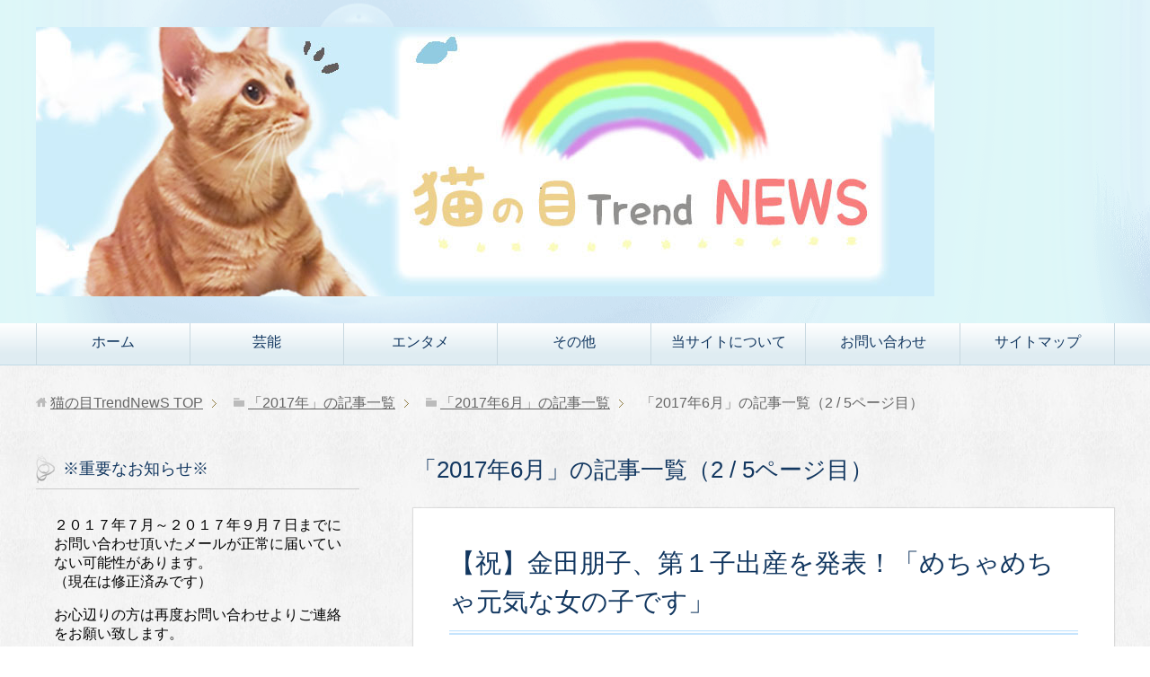

--- FILE ---
content_type: text/html; charset=UTF-8
request_url: https://trend-news.tokyo/2017/06/page/2/
body_size: 11197
content:
<!DOCTYPE html>
<html lang="ja" class="col2r">
<head prefix="og: http://ogp.me/ns# fb: http://ogp.me/ns/fb#">

<title>6月, 2017 | 猫の目TrendNewS - Part 2</title>
<meta charset="UTF-8">
<meta http-equiv="X-UA-Compatible" content="IE=edge">
<meta name="viewport" content="width=device-width, initial-scale=1.0">
<meta name="robots" content="noindex" />

<!-- All In One SEO Pack 3.6.2[115,162] -->
<meta name="robots" content="noindex,follow" />
<link rel="prev" href="https://trend-news.tokyo/2017/06/" />
<link rel="next" href="https://trend-news.tokyo/2017/06/page/3/" />

<script type="application/ld+json" class="aioseop-schema">{"@context":"https://schema.org","@graph":[{"@type":"Organization","@id":"https://trend-news.tokyo/#organization","url":"https://trend-news.tokyo/","name":"猫の目TrendNewS","sameAs":[]},{"@type":"WebSite","@id":"https://trend-news.tokyo/#website","url":"https://trend-news.tokyo/","name":"猫の目TrendNewS","publisher":{"@id":"https://trend-news.tokyo/#organization"}},{"@type":"CollectionPage","@id":"https://trend-news.tokyo/2017/06/#collectionpage","url":"https://trend-news.tokyo/2017/06/","inLanguage":"ja","name":"月別: 6月 2017","isPartOf":{"@id":"https://trend-news.tokyo/#website"},"breadcrumb":{"@id":"https://trend-news.tokyo/2017/06/#breadcrumblist"}},{"@type":"BreadcrumbList","@id":"https://trend-news.tokyo/2017/06/#breadcrumblist","itemListElement":[{"@type":"ListItem","position":1,"item":{"@type":"WebPage","@id":"https://trend-news.tokyo/","url":"https://trend-news.tokyo/","name":"猫の目TrendNewS"}},{"@type":"ListItem","position":2,"item":{"@type":"WebPage","@id":"https://trend-news.tokyo/2017/","url":"https://trend-news.tokyo/2017/","name":"年別: 2017"}},{"@type":"ListItem","position":3,"item":{"@type":"WebPage","@id":"https://trend-news.tokyo/2017/06/","url":"https://trend-news.tokyo/2017/06/","name":"月別: 6月 2017"}}]}]}</script>
<link rel="canonical" href="https://trend-news.tokyo/2017/06/page/2/" />
			<script type="text/javascript" >
				window.ga=window.ga||function(){(ga.q=ga.q||[]).push(arguments)};ga.l=+new Date;
				ga('create', 'UA-98834045-1', 'auto');
				// Plugins
				
				ga('send', 'pageview');
			</script>
			<script async src="https://www.google-analytics.com/analytics.js"></script>
			<!-- All In One SEO Pack -->
<link rel='dns-prefetch' href='//s0.wp.com' />
<link rel='dns-prefetch' href='//s.w.org' />
<link rel="alternate" type="application/rss+xml" title="猫の目TrendNewS &raquo; フィード" href="https://trend-news.tokyo/feed/" />
<link rel="alternate" type="application/rss+xml" title="猫の目TrendNewS &raquo; コメントフィード" href="https://trend-news.tokyo/comments/feed/" />
		<script type="text/javascript">
			window._wpemojiSettings = {"baseUrl":"https:\/\/s.w.org\/images\/core\/emoji\/12.0.0-1\/72x72\/","ext":".png","svgUrl":"https:\/\/s.w.org\/images\/core\/emoji\/12.0.0-1\/svg\/","svgExt":".svg","source":{"concatemoji":"https:\/\/trend-news.tokyo\/wp-includes\/js\/wp-emoji-release.min.js?ver=5.2.21"}};
			!function(e,a,t){var n,r,o,i=a.createElement("canvas"),p=i.getContext&&i.getContext("2d");function s(e,t){var a=String.fromCharCode;p.clearRect(0,0,i.width,i.height),p.fillText(a.apply(this,e),0,0);e=i.toDataURL();return p.clearRect(0,0,i.width,i.height),p.fillText(a.apply(this,t),0,0),e===i.toDataURL()}function c(e){var t=a.createElement("script");t.src=e,t.defer=t.type="text/javascript",a.getElementsByTagName("head")[0].appendChild(t)}for(o=Array("flag","emoji"),t.supports={everything:!0,everythingExceptFlag:!0},r=0;r<o.length;r++)t.supports[o[r]]=function(e){if(!p||!p.fillText)return!1;switch(p.textBaseline="top",p.font="600 32px Arial",e){case"flag":return s([55356,56826,55356,56819],[55356,56826,8203,55356,56819])?!1:!s([55356,57332,56128,56423,56128,56418,56128,56421,56128,56430,56128,56423,56128,56447],[55356,57332,8203,56128,56423,8203,56128,56418,8203,56128,56421,8203,56128,56430,8203,56128,56423,8203,56128,56447]);case"emoji":return!s([55357,56424,55356,57342,8205,55358,56605,8205,55357,56424,55356,57340],[55357,56424,55356,57342,8203,55358,56605,8203,55357,56424,55356,57340])}return!1}(o[r]),t.supports.everything=t.supports.everything&&t.supports[o[r]],"flag"!==o[r]&&(t.supports.everythingExceptFlag=t.supports.everythingExceptFlag&&t.supports[o[r]]);t.supports.everythingExceptFlag=t.supports.everythingExceptFlag&&!t.supports.flag,t.DOMReady=!1,t.readyCallback=function(){t.DOMReady=!0},t.supports.everything||(n=function(){t.readyCallback()},a.addEventListener?(a.addEventListener("DOMContentLoaded",n,!1),e.addEventListener("load",n,!1)):(e.attachEvent("onload",n),a.attachEvent("onreadystatechange",function(){"complete"===a.readyState&&t.readyCallback()})),(n=t.source||{}).concatemoji?c(n.concatemoji):n.wpemoji&&n.twemoji&&(c(n.twemoji),c(n.wpemoji)))}(window,document,window._wpemojiSettings);
		</script>
		<style type="text/css">
img.wp-smiley,
img.emoji {
	display: inline !important;
	border: none !important;
	box-shadow: none !important;
	height: 1em !important;
	width: 1em !important;
	margin: 0 .07em !important;
	vertical-align: -0.1em !important;
	background: none !important;
	padding: 0 !important;
}
</style>
	<link rel='stylesheet' id='wp-block-library-css'  href='https://trend-news.tokyo/wp-includes/css/dist/block-library/style.min.css?ver=5.2.21' type='text/css' media='all' />
<link rel='stylesheet' id='contact-form-7-css'  href='https://trend-news.tokyo/wp-content/plugins/contact-form-7/includes/css/styles.css?ver=5.1.9' type='text/css' media='all' />
<link rel='stylesheet' id='toc-screen-css'  href='https://trend-news.tokyo/wp-content/plugins/table-of-contents-plus/screen.min.css?ver=1509' type='text/css' media='all' />
<link rel='stylesheet' id='keni_base-css'  href='https://trend-news.tokyo/wp-content/themes/keni70_wp_beauty_aqua_201704170139/base.css?ver=5.2.21' type='text/css' media='all' />
<link rel='stylesheet' id='keni_rwd-css'  href='https://trend-news.tokyo/wp-content/themes/keni70_wp_beauty_aqua_201704170139/rwd.css?ver=5.2.21' type='text/css' media='all' />
<link rel='stylesheet' id='jetpack_css-css'  href='https://trend-news.tokyo/wp-content/plugins/jetpack/css/jetpack.css?ver=7.6.4' type='text/css' media='all' />
<script type='text/javascript' src='https://trend-news.tokyo/wp-includes/js/jquery/jquery.js?ver=1.12.4-wp'></script>
<script type='text/javascript' src='https://trend-news.tokyo/wp-includes/js/jquery/jquery-migrate.min.js?ver=1.4.1'></script>
<link rel='https://api.w.org/' href='https://trend-news.tokyo/wp-json/' />
<link rel="EditURI" type="application/rsd+xml" title="RSD" href="https://trend-news.tokyo/xmlrpc.php?rsd" />
<link rel="wlwmanifest" type="application/wlwmanifest+xml" href="https://trend-news.tokyo/wp-includes/wlwmanifest.xml" /> 
<meta name="generator" content="WordPress 5.2.21" />

<link rel='dns-prefetch' href='//v0.wordpress.com'/>
<style type='text/css'>img#wpstats{display:none}</style><style type="text/css">.broken_link, a.broken_link {
	text-decoration: line-through;
}</style><link rel="icon" href="https://trend-news.tokyo/wp-content/uploads/2017/01/cropped-cropped-1-1-1-32x32.jpg" sizes="32x32" />
<link rel="icon" href="https://trend-news.tokyo/wp-content/uploads/2017/01/cropped-cropped-1-1-1-192x192.jpg" sizes="192x192" />
<link rel="apple-touch-icon-precomposed" href="https://trend-news.tokyo/wp-content/uploads/2017/01/cropped-cropped-1-1-1-180x180.jpg" />
<meta name="msapplication-TileImage" content="https://trend-news.tokyo/wp-content/uploads/2017/01/cropped-cropped-1-1-1-270x270.jpg" />
<link rel="alternate" type="application/rss+xml" title="RSS" href="https://trend-news.tokyo/rsslatest.xml" />			<link rel="stylesheet" type="text/css" id="wp-custom-css" href="https://trend-news.tokyo/?custom-css=db07e4da48" />
		<!--[if lt IE 9]><script src="https://trend-news.tokyo/wp-content/themes/keni70_wp_beauty_aqua_201704170139/js/html5.js"></script><![endif]-->

<style type="text/css">
<!--
/*レスの枠*/
.ch_s{
	padding:5px;
	margin:0 0 10px 0;
	border-top:1px dashed #cccccc;
}

/*レスのヘッドエリア*/
.ch_hd{
	padding:1px;
	font-size:13px;
}

/*レスの本文エリア*/
.ch_bd{
	padding:1px 0 20px 1px;
	margin:10px 0 0 0;
	font-weight:normal;
	font-size:16px;
}

/*レス番号文字*/
.ch_num{
	font-weight:normal;
}

/*名前ブロック*/
.ch_nanashi{
	font-weight:bold;
	color:green;
}

/*日付とIDブロック*/
.ch_date{
	font-weight:normal;
	color:gray;
}

/*アンカー文字*/
.ch_ress{
	font-weight:bold;
	color:#0066cc;
	font-size:14px;
}
-->
</style>


</head>
	<body class="archive date paged paged-2 date-paged-2">
	
	<div class="container">
		<header id="top" class="site-header ">	
		<div class="site-header-in">
			<div class="site-header-conts">
				<p class="site-title"><a href="https://trend-news.tokyo"><img src="http://trend-news.tokyo/wp-content/uploads/2017/06/猫の目ヘッダー画像.jpg" alt="猫の目TrendNewS" /></a></p>
			</div>
		</div>
		<!--▼グローバルナビ-->
		<nav class="global-nav">
			<div class="global-nav-in">
				<div class="global-nav-panel"><span class="btn-global-nav icon-gn-menu">メニュー</span></div>
				<ul id="menu">
				<li class="menu-item menu-item-type-custom menu-item-object-custom menu-item-home menu-item-5"><a href="http://trend-news.tokyo/">ホーム</a></li>
<li class="menu-item menu-item-type-taxonomy menu-item-object-category menu-item-7"><a href="https://trend-news.tokyo/category/geinou/">芸能</a></li>
<li class="menu-item menu-item-type-taxonomy menu-item-object-category menu-item-43"><a href="https://trend-news.tokyo/category/entame/">エンタメ</a></li>
<li class="menu-item menu-item-type-taxonomy menu-item-object-category menu-item-2712"><a href="https://trend-news.tokyo/category/%e3%81%9d%e3%81%ae%e4%bb%96/">その他</a></li>
<li class="menu-item menu-item-type-post_type menu-item-object-page menu-item-62"><a href="https://trend-news.tokyo/%e5%bd%93%e3%82%b5%e3%82%a4%e3%83%88%e3%81%ab%e3%81%a4%e3%81%84%e3%81%a6/">当サイトについて</a></li>
<li class="menu-item menu-item-type-post_type menu-item-object-page menu-item-40"><a href="https://trend-news.tokyo/%e3%81%8a%e5%95%8f%e3%81%84%e5%90%88%e3%82%8f%e3%81%9b/">お問い合わせ</a></li>
<li class="menu-item menu-item-type-post_type menu-item-object-page menu-item-63"><a href="https://trend-news.tokyo/sitemap/">サイトマップ</a></li>
				</ul>
			</div>
		</nav>
		<!--▲グローバルナビ-->
		</header>
<!--▲サイトヘッダー-->

<div class="main-body">
<div class="main-body-in">

<!--▼パン屑ナビ-->
<nav class="breadcrumbs">
<ol class="breadcrumbs-in" itemscope itemtype="http://schema.org/BreadcrumbList">
<li class="bcl-first" itemprop="itemListElement" itemscope itemtype="http://schema.org/ListItem">
	<a itemprop="item" href="https://trend-news.tokyo"><span itemprop="name">猫の目TrendNewS</span> TOP</a>
	<meta itemprop="position" content="1" />
</li>
<li itemprop="itemListElement" itemscope itemtype="http://schema.org/ListItem">
	<a itemprop="item" href="https://trend-news.tokyo/2017/"><span itemprop="name">「2017年」の記事一覧</span></a>
	<meta itemprop="position" content="2" />
</li>
<li itemprop="itemListElement" itemscope itemtype="http://schema.org/ListItem">
	<a itemprop="item" href="https://trend-news.tokyo/2017/06/"><span itemprop="name">「2017年6月」の記事一覧</span></a>
	<meta itemprop="position" content="3" />
</li>
<li class="bcl-last">「2017年6月」の記事一覧（2 / 5ページ目）</li>
</ol>
</nav>
<!--▲パン屑ナビ-->

	<!--▼メインコンテンツ-->
	<main>
	<div class="main-conts">

		<h1 class="archive-title">「2017年6月」の記事一覧（2 / 5ページ目）</h1>


		
	<article id="post-2356" class="section-wrap">
		<div class="section-in">
		<header class="article-header">
			<h2 class="section-title"><a href="https://trend-news.tokyo/2017/06/22/kanedatomoko-birth/" title="【祝】金田朋子、第１子出産を発表！「めちゃめちゃ元気な女の子です」">【祝】金田朋子、第１子出産を発表！「めちゃめちゃ元気な女の子です」</a></h2>
			<p class="post-date"><time datetime="2017-06-22">2017年6月22日</time></p>
			<div class="post-cat">
<span class="cat cat001" style="background-color: #666;"><a href="https://trend-news.tokyo/category/geinou/" style="color: #fff;">芸能</a></span>

</div>
		</header>
		<div class="article-body">
		<div class="eye-catch"><a href="https://trend-news.tokyo/2017/06/22/kanedatomoko-birth/" title="【祝】金田朋子、第１子出産を発表！「めちゃめちゃ元気な女の子です」"><img width="246" height="200" src="https://trend-news.tokyo/wp-content/uploads/2017/06/金田朋子-246x200.jpg" class="attachment-post-thumbnail size-post-thumbnail wp-post-image" alt="" /></a></div>
		<p>アニメ『おしりかじり虫』の声などで知られる声優・金田朋子（44）が第1子となる女児を出産した。 22日に夫で俳・・・</p>
		<p class="link-next"><a href="https://trend-news.tokyo/2017/06/22/kanedatomoko-birth/">続きを読む</a></p>
		</div>
		</div>
	</article>


	<article id="post-2332" class="section-wrap">
		<div class="section-in">
		<header class="article-header">
			<h2 class="section-title"><a href="https://trend-news.tokyo/2017/06/21/old-people-priority/" title="コンビニで老人にレジを譲るべきか…？　優先した女性に批判が相次ぐ">コンビニで老人にレジを譲るべきか…？　優先した女性に批判が相次ぐ</a></h2>
			<p class="post-date"><time datetime="2017-06-21">2017年6月21日</time></p>
			<div class="post-cat">
<span class="cat cat004" style="background-color: #666;"><a href="https://trend-news.tokyo/category/entame/" style="color: #fff;">エンタメ</a></span>

</div>
		</header>
		<div class="article-body">
		<div class="eye-catch"><a href="https://trend-news.tokyo/2017/06/21/old-people-priority/" title="コンビニで老人にレジを譲るべきか…？　優先した女性に批判が相次ぐ"><img width="246" height="200" src="https://trend-news.tokyo/wp-content/uploads/2017/06/shopping_reji_gyouretsu-1-e1498042089709-246x200.jpg" class="attachment-post-thumbnail size-post-thumbnail wp-post-image" alt="" /></a></div>
		<p>シルバーシートのようにコンビニのレジも老人優先なのか？ そうした議論がネット上で過熱している。 &nbsp; ・・・</p>
		<p class="link-next"><a href="https://trend-news.tokyo/2017/06/21/old-people-priority/">続きを読む</a></p>
		</div>
		</div>
	</article>


	<article id="post-2302" class="section-wrap">
		<div class="section-in">
		<header class="article-header">
			<h2 class="section-title"><a href="https://trend-news.tokyo/2017/06/21/ajian-sumida-current/" title="アジアン隅田、現在の姿に大反響 ！「めっちゃ綺麗」「女磨きしてる」の声続々">アジアン隅田、現在の姿に大反響 ！「めっちゃ綺麗」「女磨きしてる」の声続々</a></h2>
			<p class="post-date"><time datetime="2017-06-21">2017年6月21日</time></p>
			<div class="post-cat">
<span class="cat cat001" style="background-color: #666;"><a href="https://trend-news.tokyo/category/geinou/" style="color: #fff;">芸能</a></span>

</div>
		</header>
		<div class="article-body">
		<div class="eye-catch"><a href="https://trend-news.tokyo/2017/06/21/ajian-sumida-current/" title="アジアン隅田、現在の姿に大反響 ！「めっちゃ綺麗」「女磨きしてる」の声続々"><img width="246" height="200" src="https://trend-news.tokyo/wp-content/uploads/2017/06/アジアン隅田3-246x200.jpg" class="attachment-post-thumbnail size-post-thumbnail wp-post-image" alt="" /></a></div>
		<p>婚活のため、テレビでの活動を休業しているお笑いコンビ、アジアンの隅田美保さん（41）が、相方の馬場園梓さん（3・・・</p>
		<p class="link-next"><a href="https://trend-news.tokyo/2017/06/21/ajian-sumida-current/">続きを読む</a></p>
		</div>
		</div>
	</article>


	<article id="post-2284" class="section-wrap">
		<div class="section-in">
		<header class="article-header">
			<h2 class="section-title"><a href="https://trend-news.tokyo/2017/06/20/natsumegu-happy/" title="【祝】保護施設を転々とした“しょんぼり顔”の猫、ナツメグくんにようやく家族がみつかる！">【祝】保護施設を転々とした“しょんぼり顔”の猫、ナツメグくんにようやく家族がみつかる！</a></h2>
			<p class="post-date"><time datetime="2017-06-20">2017年6月20日</time></p>
			<div class="post-cat">
<span class="cat cat004" style="background-color: #666;"><a href="https://trend-news.tokyo/category/entame/" style="color: #fff;">エンタメ</a></span>

</div>
		</header>
		<div class="article-body">
		<div class="eye-catch"><a href="https://trend-news.tokyo/2017/06/20/natsumegu-happy/" title="【祝】保護施設を転々とした“しょんぼり顔”の猫、ナツメグくんにようやく家族がみつかる！"><img width="246" height="200" src="https://trend-news.tokyo/wp-content/uploads/2017/06/ナツメグくん2-246x200.jpg" class="attachment-post-thumbnail size-post-thumbnail wp-post-image" alt="" /></a></div>
		<p>しょんぼりとした顔が特徴な猫「Nutmeg（ナツメグ）」くん。 彼は、その顔が示すように大変な人生（猫生）を送・・・</p>
		<p class="link-next"><a href="https://trend-news.tokyo/2017/06/20/natsumegu-happy/">続きを読む</a></p>
		</div>
		</div>
	</article>


	<article id="post-2266" class="section-wrap">
		<div class="section-in">
		<header class="article-header">
			<h2 class="section-title"><a href="https://trend-news.tokyo/2017/06/20/kikis-delivery-service/" title="『魔女の宅急便』キキが１７歳の女子高生に！日清カップヌードルの新CM【動画ｱﾘ】">『魔女の宅急便』キキが１７歳の女子高生に！日清カップヌードルの新CM【動画ｱﾘ】</a></h2>
			<p class="post-date"><time datetime="2017-06-20">2017年6月20日</time></p>
			<div class="post-cat">
<span class="cat cat004" style="background-color: #666;"><a href="https://trend-news.tokyo/category/entame/" style="color: #fff;">エンタメ</a></span>

</div>
		</header>
		<div class="article-body">
		<div class="eye-catch"><a href="https://trend-news.tokyo/2017/06/20/kikis-delivery-service/" title="『魔女の宅急便』キキが１７歳の女子高生に！日清カップヌードルの新CM【動画ｱﾘ】"><img width="246" height="200" src="https://trend-news.tokyo/wp-content/uploads/2017/06/2092548_201706190884950001497862194c-e1497902190807-246x200.jpg" class="attachment-post-thumbnail size-post-thumbnail wp-post-image" alt="" /></a></div>
		<p>日清食品株式会社は、カップヌードルのCMシリーズ第1弾 「HUNGRY DAYS 魔女の宅急便 篇」を、6月1・・・</p>
		<p class="link-next"><a href="https://trend-news.tokyo/2017/06/20/kikis-delivery-service/">続きを読む</a></p>
		</div>
		</div>
	</article>


	<article id="post-2244" class="section-wrap">
		<div class="section-in">
		<header class="article-header">
			<h2 class="section-title"><a href="https://trend-news.tokyo/2017/06/19/kurashinakana/" title="倉科カナ　性格は天然？『釜揚げしらす』をバッグの中で１シーズン放置していた・・・">倉科カナ　性格は天然？『釜揚げしらす』をバッグの中で１シーズン放置していた・・・</a></h2>
			<p class="post-date"><time datetime="2017-06-19">2017年6月19日</time></p>
			<div class="post-cat">
<span class="cat cat001" style="background-color: #666;"><a href="https://trend-news.tokyo/category/geinou/" style="color: #fff;">芸能</a></span>

</div>
		</header>
		<div class="article-body">
		<div class="eye-catch"><a href="https://trend-news.tokyo/2017/06/19/kurashinakana/" title="倉科カナ　性格は天然？『釜揚げしらす』をバッグの中で１シーズン放置していた・・・"><img width="246" height="200" src="https://trend-news.tokyo/wp-content/uploads/2017/06/倉科カナ２-246x200.jpg" class="attachment-post-thumbnail size-post-thumbnail wp-post-image" alt="" /></a></div>
		<p>女優の倉科カナさんが１８日放送の日本テレビ系『おしゃれイズム』に出演し、もらった“釜揚げシラス”を１シーズン放・・・</p>
		<p class="link-next"><a href="https://trend-news.tokyo/2017/06/19/kurashinakana/">続きを読む</a></p>
		</div>
		</div>
	</article>


	<article id="post-2223" class="section-wrap">
		<div class="section-in">
		<header class="article-header">
			<h2 class="section-title"><a href="https://trend-news.tokyo/2017/06/18/nakaimasahiro/" title="中居正広、ボイトレ通うも歌下手は変わらず・・・先生「一回診てもらった方がいい」">中居正広、ボイトレ通うも歌下手は変わらず・・・先生「一回診てもらった方がいい」</a></h2>
			<p class="post-date"><time datetime="2017-06-18">2017年6月18日</time></p>
			<div class="post-cat">
<span class="cat cat001" style="background-color: #666;"><a href="https://trend-news.tokyo/category/geinou/" style="color: #fff;">芸能</a></span>

</div>
		</header>
		<div class="article-body">
		<div class="eye-catch"><a href="https://trend-news.tokyo/2017/06/18/nakaimasahiro/" title="中居正広、ボイトレ通うも歌下手は変わらず・・・先生「一回診てもらった方がいい」"><img width="246" height="200" src="https://trend-news.tokyo/wp-content/uploads/2017/06/nakaimasahiro-246x200.jpg" class="attachment-post-thumbnail size-post-thumbnail wp-post-image" alt="" /></a></div>
		<p>６月１６日に放送されたTBS系『中居正広の金曜日のスマイルたちへ』内で、中居正広さんが過去にボイストレーニング・・・</p>
		<p class="link-next"><a href="https://trend-news.tokyo/2017/06/18/nakaimasahiro/">続きを読む</a></p>
		</div>
		</div>
	</article>


	<article id="post-2096" class="section-wrap">
		<div class="section-in">
		<header class="article-header">
			<h2 class="section-title"><a href="https://trend-news.tokyo/2017/06/18/rola/" title="ローラ「１０年間の信頼をかえして」裏切った人物へ怒り爆発　相手は一体誰？">ローラ「１０年間の信頼をかえして」裏切った人物へ怒り爆発　相手は一体誰？</a></h2>
			<p class="post-date"><time datetime="2017-06-18">2017年6月18日</time></p>
			<div class="post-cat">
<span class="cat cat001" style="background-color: #666;"><a href="https://trend-news.tokyo/category/geinou/" style="color: #fff;">芸能</a></span>

</div>
		</header>
		<div class="article-body">
		<div class="eye-catch"><a href="https://trend-news.tokyo/2017/06/18/rola/" title="ローラ「１０年間の信頼をかえして」裏切った人物へ怒り爆発　相手は一体誰？"><img width="246" height="200" src="https://trend-news.tokyo/wp-content/uploads/2017/06/ローラ-246x200.jpg" class="attachment-post-thumbnail size-post-thumbnail wp-post-image" alt="" /></a></div>
		<p>モデルでタレントのローラ（２７）が１７日、ツイッターを更新し 「黒い心を持った人とは絶対に一緒にいたくない。１・・・</p>
		<p class="link-next"><a href="https://trend-news.tokyo/2017/06/18/rola/">続きを読む</a></p>
		</div>
		</div>
	</article>


	<article id="post-2076" class="section-wrap">
		<div class="section-in">
		<header class="article-header">
			<h2 class="section-title"><a href="https://trend-news.tokyo/2017/06/18/cutout/" title="不思議の国のアリスの“英文”が切り絵に！？繊細すぎるデザインに「これぞアート」">不思議の国のアリスの“英文”が切り絵に！？繊細すぎるデザインに「これぞアート」</a></h2>
			<p class="post-date"><time datetime="2017-06-18">2017年6月18日</time></p>
			<div class="post-cat">
<span class="cat cat004" style="background-color: #666;"><a href="https://trend-news.tokyo/category/entame/" style="color: #fff;">エンタメ</a></span>

</div>
		</header>
		<div class="article-body">
		<div class="eye-catch"><a href="https://trend-news.tokyo/2017/06/18/cutout/" title="不思議の国のアリスの“英文”が切り絵に！？繊細すぎるデザインに「これぞアート」"><img width="246" height="200" src="https://trend-news.tokyo/wp-content/uploads/2017/06/20170617-00000020-it_nlab-000-1-view-246x200.jpg" class="attachment-post-thumbnail size-post-thumbnail wp-post-image" alt="" /></a></div>
		<p>『不思議の国のアリス』の物語（英文）を切り絵にした作品が、繊細でとっても美しいです！　これ本当に人間が切ってる・・・</p>
		<p class="link-next"><a href="https://trend-news.tokyo/2017/06/18/cutout/">続きを読む</a></p>
		</div>
		</div>
	</article>


	<article id="post-2061" class="section-wrap">
		<div class="section-in">
		<header class="article-header">
			<h2 class="section-title"><a href="https://trend-news.tokyo/2017/06/17/yogurt/" title="ヨーグルトをペロペロなめる猫ちゃんとワンちゃんが可愛い！健康維持にも効果的">ヨーグルトをペロペロなめる猫ちゃんとワンちゃんが可愛い！健康維持にも効果的</a></h2>
			<p class="post-date"><time datetime="2017-06-17">2017年6月17日</time></p>
			<div class="post-cat">
<span class="cat cat004" style="background-color: #666;"><a href="https://trend-news.tokyo/category/entame/" style="color: #fff;">エンタメ</a></span>

</div>
		</header>
		<div class="article-body">
		<div class="eye-catch"><a href="https://trend-news.tokyo/2017/06/17/yogurt/" title="ヨーグルトをペロペロなめる猫ちゃんとワンちゃんが可愛い！健康維持にも効果的"><img width="246" height="200" src="https://trend-news.tokyo/wp-content/uploads/2017/06/20170616-00000081-it_nlab-000-0-view-1-e1497703828369-246x200.jpg" class="attachment-post-thumbnail size-post-thumbnail wp-post-image" alt="" /></a></div>
		<p>ヨーグルトの空き容器をペロペロするネコちゃんとワンちゃんの様子が、Ameba公式トップブロガー・ゆうとろさんの・・・</p>
		<p class="link-next"><a href="https://trend-news.tokyo/2017/06/17/yogurt/">続きを読む</a></p>
		</div>
		</div>
	</article>

<div class="float-area">
<div class="page-nav-bf">
<ul>
<li class="page-nav-next"><a href="https://trend-news.tokyo/2017/06/page/3/" >以前の記事</a></li>
<li class="page-nav-prev"><a href="https://trend-news.tokyo/2017/06/" >新しい記事</a></li>
</ul>
</div>
</div>

	</div><!--main-conts-->
	</main>
	<!--▲メインコンテンツ-->

	<!--▼サブコンテンツ-->
	<aside class="sub-conts sidebar">
		<section id="text-3" class="section-wrap widget-conts widget_text"><div class="section-in"><h3 class="section-title">※重要なお知らせ※</h3>			<div class="textwidget"><p>２０１７年７月～２０１７年９月７日までにお問い合わせ頂いたメールが正常に届いていない可能性があります。<br />
（現在は修正済みです）</p>
<p>お心辺りの方は再度お問い合わせよりご連絡をお願い致します。</p>
</div>
		</div></section><section id="text-2" class="section-wrap widget-conts widget_text"><div class="section-in">			<div class="textwidget"><Div Align="center">スポンサードリンク</Div><script async src="//pagead2.googlesyndication.com/pagead/js/adsbygoogle.js"></script>
<!-- TrendNewS -->
<ins class="adsbygoogle"
     style="display:block"
     data-ad-client="ca-pub-7435318685004331"
     data-ad-slot="4245877601"
     data-ad-format="auto"></ins>
<script>
(adsbygoogle = window.adsbygoogle || []).push({});
</script></div>
		</div></section><section id="keni_pv-2" class="section-wrap widget-conts widget_keni_pv"><div class="section-in"><h3 class="section-title">PV数ランキング</h3>
<ol class="ranking-list ranking-list03">
<li class="rank01 on-image">
<div class="rank-thumb"><a href="https://trend-news.tokyo/2017/06/24/konokaodakeniha-naritakunai/"><img width="100" height="100" src="https://trend-news.tokyo/wp-content/uploads/2017/06/この顔にはなりたくない！-100x100.jpg" class="attachment-ss_thumb size-ss_thumb wp-post-image" alt="" srcset="https://trend-news.tokyo/wp-content/uploads/2017/06/この顔にはなりたくない！-100x100.jpg 100w, https://trend-news.tokyo/wp-content/uploads/2017/06/この顔にはなりたくない！-320x320.jpg 320w, https://trend-news.tokyo/wp-content/uploads/2017/06/この顔にはなりたくない！-200x200.jpg 200w, https://trend-news.tokyo/wp-content/uploads/2017/06/この顔にはなりたくない！-150x150.jpg 150w" sizes="(max-width: 100px) 100vw, 100px" /></a></div>
<h4 class="rank-title"><a href="https://trend-news.tokyo/2017/06/24/konokaodakeniha-naritakunai/">10代女子が選ぶ『この顔にはなりたくない』ランキング発表！上位は女性芸人が独占</a></h4>
<p class="rank-desc">




10代の皆と作っていくランキングバラエティ『業界激震！？マジガチランキング』で、10代の女子433人に聞いた

「生まれ変わったら、この...</p>
</li>
<li class="rank02 on-image">
<div class="rank-thumb"><a href="https://trend-news.tokyo/2017/10/11/matsuko-instagram/"><img width="100" height="100" src="https://trend-news.tokyo/wp-content/uploads/2017/10/o-MATSUKO-facebook-100x100.jpg" class="attachment-ss_thumb size-ss_thumb wp-post-image" alt="" srcset="https://trend-news.tokyo/wp-content/uploads/2017/10/o-MATSUKO-facebook-100x100.jpg 100w, https://trend-news.tokyo/wp-content/uploads/2017/10/o-MATSUKO-facebook-200x200.jpg 200w, https://trend-news.tokyo/wp-content/uploads/2017/10/o-MATSUKO-facebook-150x150.jpg 150w" sizes="(max-width: 100px) 100vw, 100px" /></a></div>
<h4 class="rank-title"><a href="https://trend-news.tokyo/2017/10/11/matsuko-instagram/">マツコの“インスタ映え”批判に共感の声「ほんとに嫌い！」</a></h4>
<p class="rank-desc">



&nbsp;

タレント、マツコ・デラックス（４４）が１０日、司会を務めるＴＢＳ系バラエティー「マツコの知らない世界ＳＰ」（後９・３０）に出...</p>
</li>
<li class="rank03 on-image">
<div class="rank-thumb"><a href="https://trend-news.tokyo/2017/02/17/%e6%b5%b7%e5%a4%96%e5%8b%a4%e5%8b%99%e3%81%8c%e5%a4%9a%e3%81%84%e4%bc%9a%e7%a4%be%e3%83%a9%e3%83%b3%e3%82%ad%e3%83%b3%e3%82%b0%e3%81%8c%e7%99%ba%e8%a1%a8%ef%bc%81%e3%81%a1%e3%82%83%e3%82%93%e3%81%a8/"><img width="100" height="100" src="https://trend-news.tokyo/wp-content/uploads/2017/02/akusyu_man_gaikokujin.png" class="attachment-ss_thumb size-ss_thumb wp-post-image" alt="" /></a></div>
<h4 class="rank-title"><a href="https://trend-news.tokyo/2017/02/17/%e6%b5%b7%e5%a4%96%e5%8b%a4%e5%8b%99%e3%81%8c%e5%a4%9a%e3%81%84%e4%bc%9a%e7%a4%be%e3%83%a9%e3%83%b3%e3%82%ad%e3%83%b3%e3%82%b0%e3%81%8c%e7%99%ba%e8%a1%a8%ef%bc%81%e3%81%a1%e3%82%83%e3%82%93%e3%81%a8/">海外勤務が多い会社ランキングが発表！ちゃんと確認して就職しろよwwwww</a></h4>
<p class="rank-desc">&nbsp;




就職活動で企業の「採用広報」解禁となる、3月1日がいよいよ迫ってきた。
インターンシップやベンチャーなどの選考活動によって、す...</p>
</li>
<li class="rank04 on-image">
<div class="rank-thumb"><a href="https://trend-news.tokyo/2017/09/16/tsuchiyatao-episode/"><img width="100" height="100" src="https://trend-news.tokyo/wp-content/uploads/2017/09/tsuchiyatao-100x100.jpg" class="attachment-ss_thumb size-ss_thumb wp-post-image" alt="" srcset="https://trend-news.tokyo/wp-content/uploads/2017/09/tsuchiyatao-100x100.jpg 100w, https://trend-news.tokyo/wp-content/uploads/2017/09/tsuchiyatao-300x300.jpg 300w, https://trend-news.tokyo/wp-content/uploads/2017/09/tsuchiyatao-320x320.jpg 320w, https://trend-news.tokyo/wp-content/uploads/2017/09/tsuchiyatao-200x200.jpg 200w, https://trend-news.tokyo/wp-content/uploads/2017/09/tsuchiyatao-150x150.jpg 150w, https://trend-news.tokyo/wp-content/uploads/2017/09/tsuchiyatao.jpg 400w" sizes="(max-width: 100px) 100vw, 100px" /></a></div>
<h4 class="rank-title"><a href="https://trend-news.tokyo/2017/09/16/tsuchiyatao-episode/">土屋太鳳「嫌い」「ぶりっこ」女性人気低下中！？あざといエピソードまとめ</a></h4>
<p class="rank-desc">



&nbsp;

女優、土屋太鳳（２２）が意外な評価を受けているようだ。

番宣などで一生懸命な姿を見せるため、共演した芸能人からは高評価...</p>
</li>
<li class="rank05 on-image">
<div class="rank-thumb"><a href="https://trend-news.tokyo/2017/03/09/%e3%80%90%e6%82%b2%e5%a0%b1%e3%80%91%e3%82%8a%e3%82%85%e3%81%86%e3%81%a1%e3%81%87%e3%82%8b%e3%80%81%e5%ab%8c%e3%82%8f%e3%82%8c%e9%81%8e%e3%81%8e%e3%81%a6%e7%b5%82%e4%ba%86%e9%96%93%e8%bf%91wwwwww/"><img width="94" height="100" src="https://trend-news.tokyo/wp-content/uploads/2017/03/09705425-e1489069622717.jpg" class="attachment-ss_thumb size-ss_thumb wp-post-image" alt="" srcset="https://trend-news.tokyo/wp-content/uploads/2017/03/09705425-e1489069622717.jpg 346w, https://trend-news.tokyo/wp-content/uploads/2017/03/09705425-e1489069622717-283x300.jpg 283w" sizes="(max-width: 94px) 100vw, 94px" /></a></div>
<h4 class="rank-title"><a href="https://trend-news.tokyo/2017/03/09/%e3%80%90%e6%82%b2%e5%a0%b1%e3%80%91%e3%82%8a%e3%82%85%e3%81%86%e3%81%a1%e3%81%87%e3%82%8b%e3%80%81%e5%ab%8c%e3%82%8f%e3%82%8c%e9%81%8e%e3%81%8e%e3%81%a6%e7%b5%82%e4%ba%86%e9%96%93%e8%bf%91wwwwww/">りゅうちぇるは調子に乗っている？Twitterには嫌いの声多数</a></h4>
<p class="rank-desc">&nbsp;
&nbsp;

「最近調子乗ってない？」「もはやただの無礼キャラ」――。

&nbsp;

モデルでタレントのりゅうちぇるさん（21...</p>
</li>
<li class="rank06 on-image">
<div class="rank-thumb"><a href="https://trend-news.tokyo/2017/03/01/%e3%80%8e%e6%97%a5%e6%9c%ac%e4%b8%80%e3%81%8b%e3%82%8f%e3%81%84%e3%81%84%e5%a4%a7%e5%ad%a6%e7%94%9f%e3%80%8f%e3%81%8c%e6%b1%ba%e5%ae%9a%e2%86%92%e3%80%8c%e3%82%a6%e3%82%bd%e3%82%84%e3%82%8d/"><img width="98" height="100" src="https://trend-news.tokyo/wp-content/uploads/2017/03/party_dress.png" class="attachment-ss_thumb size-ss_thumb wp-post-image" alt="" /></a></div>
<h4 class="rank-title"><a href="https://trend-news.tokyo/2017/03/01/%e3%80%8e%e6%97%a5%e6%9c%ac%e4%b8%80%e3%81%8b%e3%82%8f%e3%81%84%e3%81%84%e5%a4%a7%e5%ad%a6%e7%94%9f%e3%80%8f%e3%81%8c%e6%b1%ba%e5%ae%9a%e2%86%92%e3%80%8c%e3%82%a6%e3%82%bd%e3%82%84%e3%82%8d/">『日本一かわいい大学生』が決定→「ウソやろ…」「日本恥」と批判殺到</a></h4>
<p class="rank-desc">

&nbsp;

日本一かわいい“大学新入生”を決める『FRESH CAMPUS CONTEST2016-2017』が28日、東京・日本武道館で開催さ...</p>
</li>
<li class="rank07 on-image">
<div class="rank-thumb"><a href="https://trend-news.tokyo/2017/03/12/%e3%80%90%e6%82%b2%e5%a0%b1%e3%80%91%e9%ab%98%e9%bd%a2%e8%80%85%e3%81%ab%e3%82%a4%e3%83%81%e3%83%a3%e3%83%a2%e3%83%b3%e3%82%92%e4%bb%98%e3%81%91%e3%82%89%e3%82%8c%e3%81%9f%e6%99%82%e3%81%ae%e5%9b%9e/"><img width="100" height="96" src="https://trend-news.tokyo/wp-content/uploads/2017/03/family_kenka_kakushitsu-e1489246823527.png" class="attachment-ss_thumb size-ss_thumb wp-post-image" alt="" /></a></div>
<h4 class="rank-title"><a href="https://trend-news.tokyo/2017/03/12/%e3%80%90%e6%82%b2%e5%a0%b1%e3%80%91%e9%ab%98%e9%bd%a2%e8%80%85%e3%81%ab%e3%82%a4%e3%83%81%e3%83%a3%e3%83%a2%e3%83%b3%e3%82%92%e4%bb%98%e3%81%91%e3%82%89%e3%82%8c%e3%81%9f%e6%99%82%e3%81%ae%e5%9b%9e/">【悲報】高齢者にイチャモンを付けられた時の回避方法 とは？</a></h4>
<p class="rank-desc">&nbsp;


先月末の朝のラッシュ時に、小田急線小田急相模原駅で女性客同士が「蹴った」「蹴らない」などと大ゲンカになり、電車が遅延する騒ぎに。ネット上...</p>
</li>
<li class="rank08 on-image">
<div class="rank-thumb"><a href="https://trend-news.tokyo/2017/04/26/%e3%82%b7%e3%83%bc%e3%82%b9%e3%83%ab%e3%83%bc%e5%89%8d%e9%ab%aa%e3%81%ae%e6%ac%a1%e3%81%af%e3%80%8e%e3%82%b3%e3%83%b3%e3%83%9e%e3%83%98%e3%82%a2%e3%80%8f-%e9%9f%93%e5%9b%bd%e3%81%a7%e4%ba%ba%e6%b0%97/"><img width="98" height="100" src="https://trend-news.tokyo/wp-content/uploads/2017/04/201703041417772277_58ba4e784db6c-1-e1493213767293.jpg" class="attachment-ss_thumb size-ss_thumb wp-post-image" alt="" /></a></div>
<h4 class="rank-title"><a href="https://trend-news.tokyo/2017/04/26/%e3%82%b7%e3%83%bc%e3%82%b9%e3%83%ab%e3%83%bc%e5%89%8d%e9%ab%aa%e3%81%ae%e6%ac%a1%e3%81%af%e3%80%8e%e3%82%b3%e3%83%b3%e3%83%9e%e3%83%98%e3%82%a2%e3%80%8f-%e9%9f%93%e5%9b%bd%e3%81%a7%e4%ba%ba%e6%b0%97/">シースルー前髪の次は『コンマヘア』 韓国で人気のオシャレヘアスタイル</a></h4>
<p class="rank-desc">


&nbsp;

&nbsp;

句読点の「，(コンマ)」をイメージしたヘアスタイル『コンマヘア』。

少女時代のテヨンをはじめ多くの芸能...</p>
</li>
<li class="rank09 on-image">
<div class="rank-thumb"><a href="https://trend-news.tokyo/2017/05/23/charlotte-princess/"><img width="96" height="100" src="https://trend-news.tokyo/wp-content/uploads/2017/05/607658_615-1-e1495545859268.jpg" class="attachment-ss_thumb size-ss_thumb wp-post-image" alt="" srcset="https://trend-news.tokyo/wp-content/uploads/2017/05/607658_615-1-e1495545859268.jpg 466w, https://trend-news.tokyo/wp-content/uploads/2017/05/607658_615-1-e1495545859268-289x300.jpg 289w" sizes="(max-width: 96px) 100vw, 96px" /></a></div>
<h4 class="rank-title"><a href="https://trend-news.tokyo/2017/05/23/charlotte-princess/">シャーロット王女はかわいくない？！『おばさん顔』『可哀想』の声多数</a></h4>
<p class="rank-desc">



&nbsp;

5月20日に、キャサリン妃の妹ピッパ・ミドルトンの挙式が行われたが、2歳になったばかりのシャーロット王女のおばさん顔に、同情...</p>
</li>
<li class="rank10 on-image">
<div class="rank-thumb"><a href="https://trend-news.tokyo/2017/03/09/%e3%83%a9%e3%83%bc%e3%83%a1%e3%83%b3%e5%b1%8b%e3%80%81%e5%ae%a2%e3%81%ab%e3%80%8c2%e5%ba%a6%e3%81%a8%e6%9d%a5%e3%81%aa%e3%81%84%e3%81%a7%e3%81%8f%e3%81%a0%e3%81%95%e3%81%84%e3%81%ad%ef%bd%9e%e3%80%8d/"><img width="100" height="100" src="https://trend-news.tokyo/wp-content/uploads/2017/03/ramen_syouyu.png" class="attachment-ss_thumb size-ss_thumb wp-post-image" alt="" srcset="https://trend-news.tokyo/wp-content/uploads/2017/03/ramen_syouyu.png 400w, https://trend-news.tokyo/wp-content/uploads/2017/03/ramen_syouyu-300x300.png 300w" sizes="(max-width: 100px) 100vw, 100px" /></a></div>
<h4 class="rank-title"><a href="https://trend-news.tokyo/2017/03/09/%e3%83%a9%e3%83%bc%e3%83%a1%e3%83%b3%e5%b1%8b%e3%80%81%e5%ae%a2%e3%81%ab%e3%80%8c2%e5%ba%a6%e3%81%a8%e6%9d%a5%e3%81%aa%e3%81%84%e3%81%a7%e3%81%8f%e3%81%a0%e3%81%95%e3%81%84%e3%81%ad%ef%bd%9e%e3%80%8d/">ラーメン屋、客への「2度と来ないでくださいね～」ツイートに賛否</a></h4>
<p class="rank-desc">&nbsp;


宮城県仙台市のラーメン店がツイートした客への苦情に対し、ネットで賛否の声が上がっている。話題になっているラーメン店は、ラーメン二郎仙台店...</p>
</li>
</ol>
</div></section><section id="search-2" class="section-wrap widget-conts widget_search"><div class="section-in"><form method="get" id="searchform" action="https://trend-news.tokyo/">
	<div class="search-box">
		<input class="search" type="text" value="" name="s" id="s"><button id="searchsubmit" class="btn-search"><img alt="検索" width="32" height="20" src="https://trend-news.tokyo/wp-content/themes/keni70_wp_beauty_aqua_201704170139/images/icon/icon-btn-search.png"></button>
	</div>
</form></div></section>	</aside>
	<!--▲サブコンテンツ-->
	

</div>
</div>

<!--▼サイトフッター-->
<footer class="site-footer">
	<div class="site-footer-in">
	<div class="site-footer-conts">
	</div>
	</div>
	<div class="copyright">
		<p><small>Copyright (C) 2026 猫の目TrendNewS <span>All Rights Reserved.</span></small></p>
	</div>
</footer>
<!--▲サイトフッター-->


<!--▼ページトップ-->
<p class="page-top"><a href="#top"><img class="over" src="https://trend-news.tokyo/wp-content/themes/keni70_wp_beauty_aqua_201704170139/images/common/page-top_off.png" width="80" height="80" alt="ページの先頭へ"></a></p>
<!--▲ページトップ-->

</div><!--container-->

	<div style="display:none">
	</div>
<script type='text/javascript'>
/* <![CDATA[ */
var wpcf7 = {"apiSettings":{"root":"https:\/\/trend-news.tokyo\/wp-json\/contact-form-7\/v1","namespace":"contact-form-7\/v1"}};
/* ]]> */
</script>
<script type='text/javascript' src='https://trend-news.tokyo/wp-content/plugins/contact-form-7/includes/js/scripts.js?ver=5.1.9'></script>
<script type='text/javascript' src='https://s0.wp.com/wp-content/js/devicepx-jetpack.js?ver=202605'></script>
<script type='text/javascript'>
/* <![CDATA[ */
var tocplus = {"visibility_show":"show","visibility_hide":"hide","width":"Auto"};
/* ]]> */
</script>
<script type='text/javascript' src='https://trend-news.tokyo/wp-content/plugins/table-of-contents-plus/front.min.js?ver=1509'></script>
<script type='text/javascript' src='https://trend-news.tokyo/wp-content/themes/keni70_wp_beauty_aqua_201704170139/js/socialButton.js?ver=5.2.21'></script>
<script type='text/javascript' src='https://trend-news.tokyo/wp-content/themes/keni70_wp_beauty_aqua_201704170139/js/utility.js?ver=5.2.21'></script>
<script type='text/javascript' src='https://trend-news.tokyo/wp-includes/js/wp-embed.min.js?ver=5.2.21'></script>
<script type='text/javascript' src='https://stats.wp.com/e-202605.js' async='async' defer='defer'></script>
<script type='text/javascript'>
	_stq = window._stq || [];
	_stq.push([ 'view', {v:'ext',j:'1:7.6.4',blog:'122572395',post:'0',tz:'9',srv:'trend-news.tokyo'} ]);
	_stq.push([ 'clickTrackerInit', '122572395', '0' ]);
</script>
	

</body>
</html>

--- FILE ---
content_type: text/html; charset=utf-8
request_url: https://www.google.com/recaptcha/api2/aframe
body_size: 268
content:
<!DOCTYPE HTML><html><head><meta http-equiv="content-type" content="text/html; charset=UTF-8"></head><body><script nonce="UCcPN0-fN0pvkXNV9sq8dQ">/** Anti-fraud and anti-abuse applications only. See google.com/recaptcha */ try{var clients={'sodar':'https://pagead2.googlesyndication.com/pagead/sodar?'};window.addEventListener("message",function(a){try{if(a.source===window.parent){var b=JSON.parse(a.data);var c=clients[b['id']];if(c){var d=document.createElement('img');d.src=c+b['params']+'&rc='+(localStorage.getItem("rc::a")?sessionStorage.getItem("rc::b"):"");window.document.body.appendChild(d);sessionStorage.setItem("rc::e",parseInt(sessionStorage.getItem("rc::e")||0)+1);localStorage.setItem("rc::h",'1769584667082');}}}catch(b){}});window.parent.postMessage("_grecaptcha_ready", "*");}catch(b){}</script></body></html>

--- FILE ---
content_type: text/plain
request_url: https://www.google-analytics.com/j/collect?v=1&_v=j102&a=541672038&t=pageview&_s=1&dl=https%3A%2F%2Ftrend-news.tokyo%2F2017%2F06%2Fpage%2F2%2F&ul=en-us%40posix&dt=6%E6%9C%88%2C%202017%20%7C%20%E7%8C%AB%E3%81%AE%E7%9B%AETrendNewS%20-%20Part%202&sr=1280x720&vp=1280x720&_u=IEBAAEABAAAAACAAI~&jid=1315892702&gjid=617082005&cid=441450891.1769584664&tid=UA-98834045-1&_gid=151802192.1769584664&_r=1&_slc=1&z=2143140180
body_size: -450
content:
2,cG-JYS3E5QTQS